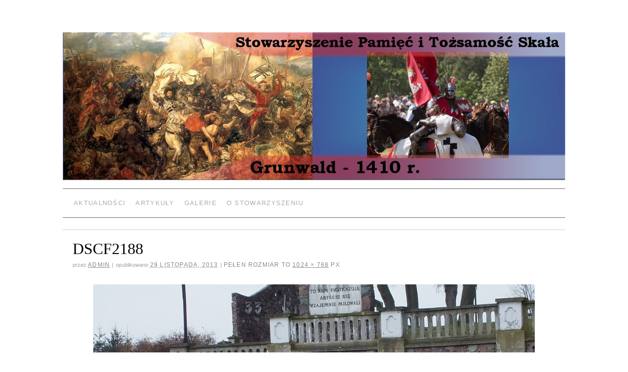

--- FILE ---
content_type: text/html; charset=UTF-8
request_url: https://pamiec.org.pl/dscf2188/
body_size: 26099
content:
<!doctype html>
<!--[if lt IE 7]> <html class="no-js ie6 lt-ie9 lt-ie8 lt-ie7" lang="pl-PL"> <![endif]-->
<!--[if IE 7]>    <html class="no-js ie7 lt-ie9 lt-ie8" lang="pl-PL"> <![endif]-->
<!--[if IE 8]>    <html class="no-js ie8 lt-ie9" lang="pl-PL"> <![endif]-->
<!--[if gt IE 8]><!--> <html class="no-js" lang="pl-PL"> <!--<![endif]-->
	<head>
		<meta charset="UTF-8" />
		<meta http-equiv="X-UA-Compatible" content="IE=edge,chrome=1">
		<meta name="viewport" content="width=device-width">
		<title>DSCF2188 &raquo; </title>
		<link rel="profile" href="http://gmpg.org/xfn/11" />
		<link rel="pingback" href="https://pamiec.org.pl/xmlrpc.php" />
		<style type="text/css"> #wrapper { max-width: 1024px !important;} </style>
		<meta name='robots' content='max-image-preview:large' />
<link rel="alternate" type="application/rss+xml" title=" &raquo; Kanał z wpisami" href="https://pamiec.org.pl/feed/" />
<link rel="alternate" type="application/rss+xml" title=" &raquo; Kanał z komentarzami" href="https://pamiec.org.pl/comments/feed/" />
<link rel="alternate" title="oEmbed (JSON)" type="application/json+oembed" href="https://pamiec.org.pl/wp-json/oembed/1.0/embed?url=https%3A%2F%2Fpamiec.org.pl%2Fdscf2188%2F" />
<link rel="alternate" title="oEmbed (XML)" type="text/xml+oembed" href="https://pamiec.org.pl/wp-json/oembed/1.0/embed?url=https%3A%2F%2Fpamiec.org.pl%2Fdscf2188%2F&#038;format=xml" />
<style id='wp-img-auto-sizes-contain-inline-css' type='text/css'>
img:is([sizes=auto i],[sizes^="auto," i]){contain-intrinsic-size:3000px 1500px}
/*# sourceURL=wp-img-auto-sizes-contain-inline-css */
</style>
<link rel='stylesheet' id='style.css-css' href='https://pamiec.org.pl/wp-content/themes/brunelleschi_child/style.css?ver=6.9' type='text/css' media='all' />
<style id='wp-emoji-styles-inline-css' type='text/css'>

	img.wp-smiley, img.emoji {
		display: inline !important;
		border: none !important;
		box-shadow: none !important;
		height: 1em !important;
		width: 1em !important;
		margin: 0 0.07em !important;
		vertical-align: -0.1em !important;
		background: none !important;
		padding: 0 !important;
	}
/*# sourceURL=wp-emoji-styles-inline-css */
</style>
<style id='wp-block-library-inline-css' type='text/css'>
:root{--wp-block-synced-color:#7a00df;--wp-block-synced-color--rgb:122,0,223;--wp-bound-block-color:var(--wp-block-synced-color);--wp-editor-canvas-background:#ddd;--wp-admin-theme-color:#007cba;--wp-admin-theme-color--rgb:0,124,186;--wp-admin-theme-color-darker-10:#006ba1;--wp-admin-theme-color-darker-10--rgb:0,107,160.5;--wp-admin-theme-color-darker-20:#005a87;--wp-admin-theme-color-darker-20--rgb:0,90,135;--wp-admin-border-width-focus:2px}@media (min-resolution:192dpi){:root{--wp-admin-border-width-focus:1.5px}}.wp-element-button{cursor:pointer}:root .has-very-light-gray-background-color{background-color:#eee}:root .has-very-dark-gray-background-color{background-color:#313131}:root .has-very-light-gray-color{color:#eee}:root .has-very-dark-gray-color{color:#313131}:root .has-vivid-green-cyan-to-vivid-cyan-blue-gradient-background{background:linear-gradient(135deg,#00d084,#0693e3)}:root .has-purple-crush-gradient-background{background:linear-gradient(135deg,#34e2e4,#4721fb 50%,#ab1dfe)}:root .has-hazy-dawn-gradient-background{background:linear-gradient(135deg,#faaca8,#dad0ec)}:root .has-subdued-olive-gradient-background{background:linear-gradient(135deg,#fafae1,#67a671)}:root .has-atomic-cream-gradient-background{background:linear-gradient(135deg,#fdd79a,#004a59)}:root .has-nightshade-gradient-background{background:linear-gradient(135deg,#330968,#31cdcf)}:root .has-midnight-gradient-background{background:linear-gradient(135deg,#020381,#2874fc)}:root{--wp--preset--font-size--normal:16px;--wp--preset--font-size--huge:42px}.has-regular-font-size{font-size:1em}.has-larger-font-size{font-size:2.625em}.has-normal-font-size{font-size:var(--wp--preset--font-size--normal)}.has-huge-font-size{font-size:var(--wp--preset--font-size--huge)}.has-text-align-center{text-align:center}.has-text-align-left{text-align:left}.has-text-align-right{text-align:right}.has-fit-text{white-space:nowrap!important}#end-resizable-editor-section{display:none}.aligncenter{clear:both}.items-justified-left{justify-content:flex-start}.items-justified-center{justify-content:center}.items-justified-right{justify-content:flex-end}.items-justified-space-between{justify-content:space-between}.screen-reader-text{border:0;clip-path:inset(50%);height:1px;margin:-1px;overflow:hidden;padding:0;position:absolute;width:1px;word-wrap:normal!important}.screen-reader-text:focus{background-color:#ddd;clip-path:none;color:#444;display:block;font-size:1em;height:auto;left:5px;line-height:normal;padding:15px 23px 14px;text-decoration:none;top:5px;width:auto;z-index:100000}html :where(.has-border-color){border-style:solid}html :where([style*=border-top-color]){border-top-style:solid}html :where([style*=border-right-color]){border-right-style:solid}html :where([style*=border-bottom-color]){border-bottom-style:solid}html :where([style*=border-left-color]){border-left-style:solid}html :where([style*=border-width]){border-style:solid}html :where([style*=border-top-width]){border-top-style:solid}html :where([style*=border-right-width]){border-right-style:solid}html :where([style*=border-bottom-width]){border-bottom-style:solid}html :where([style*=border-left-width]){border-left-style:solid}html :where(img[class*=wp-image-]){height:auto;max-width:100%}:where(figure){margin:0 0 1em}html :where(.is-position-sticky){--wp-admin--admin-bar--position-offset:var(--wp-admin--admin-bar--height,0px)}@media screen and (max-width:600px){html :where(.is-position-sticky){--wp-admin--admin-bar--position-offset:0px}}

/*# sourceURL=wp-block-library-inline-css */
</style><style id='global-styles-inline-css' type='text/css'>
:root{--wp--preset--aspect-ratio--square: 1;--wp--preset--aspect-ratio--4-3: 4/3;--wp--preset--aspect-ratio--3-4: 3/4;--wp--preset--aspect-ratio--3-2: 3/2;--wp--preset--aspect-ratio--2-3: 2/3;--wp--preset--aspect-ratio--16-9: 16/9;--wp--preset--aspect-ratio--9-16: 9/16;--wp--preset--color--black: #000000;--wp--preset--color--cyan-bluish-gray: #abb8c3;--wp--preset--color--white: #ffffff;--wp--preset--color--pale-pink: #f78da7;--wp--preset--color--vivid-red: #cf2e2e;--wp--preset--color--luminous-vivid-orange: #ff6900;--wp--preset--color--luminous-vivid-amber: #fcb900;--wp--preset--color--light-green-cyan: #7bdcb5;--wp--preset--color--vivid-green-cyan: #00d084;--wp--preset--color--pale-cyan-blue: #8ed1fc;--wp--preset--color--vivid-cyan-blue: #0693e3;--wp--preset--color--vivid-purple: #9b51e0;--wp--preset--gradient--vivid-cyan-blue-to-vivid-purple: linear-gradient(135deg,rgb(6,147,227) 0%,rgb(155,81,224) 100%);--wp--preset--gradient--light-green-cyan-to-vivid-green-cyan: linear-gradient(135deg,rgb(122,220,180) 0%,rgb(0,208,130) 100%);--wp--preset--gradient--luminous-vivid-amber-to-luminous-vivid-orange: linear-gradient(135deg,rgb(252,185,0) 0%,rgb(255,105,0) 100%);--wp--preset--gradient--luminous-vivid-orange-to-vivid-red: linear-gradient(135deg,rgb(255,105,0) 0%,rgb(207,46,46) 100%);--wp--preset--gradient--very-light-gray-to-cyan-bluish-gray: linear-gradient(135deg,rgb(238,238,238) 0%,rgb(169,184,195) 100%);--wp--preset--gradient--cool-to-warm-spectrum: linear-gradient(135deg,rgb(74,234,220) 0%,rgb(151,120,209) 20%,rgb(207,42,186) 40%,rgb(238,44,130) 60%,rgb(251,105,98) 80%,rgb(254,248,76) 100%);--wp--preset--gradient--blush-light-purple: linear-gradient(135deg,rgb(255,206,236) 0%,rgb(152,150,240) 100%);--wp--preset--gradient--blush-bordeaux: linear-gradient(135deg,rgb(254,205,165) 0%,rgb(254,45,45) 50%,rgb(107,0,62) 100%);--wp--preset--gradient--luminous-dusk: linear-gradient(135deg,rgb(255,203,112) 0%,rgb(199,81,192) 50%,rgb(65,88,208) 100%);--wp--preset--gradient--pale-ocean: linear-gradient(135deg,rgb(255,245,203) 0%,rgb(182,227,212) 50%,rgb(51,167,181) 100%);--wp--preset--gradient--electric-grass: linear-gradient(135deg,rgb(202,248,128) 0%,rgb(113,206,126) 100%);--wp--preset--gradient--midnight: linear-gradient(135deg,rgb(2,3,129) 0%,rgb(40,116,252) 100%);--wp--preset--font-size--small: 13px;--wp--preset--font-size--medium: 20px;--wp--preset--font-size--large: 36px;--wp--preset--font-size--x-large: 42px;--wp--preset--spacing--20: 0.44rem;--wp--preset--spacing--30: 0.67rem;--wp--preset--spacing--40: 1rem;--wp--preset--spacing--50: 1.5rem;--wp--preset--spacing--60: 2.25rem;--wp--preset--spacing--70: 3.38rem;--wp--preset--spacing--80: 5.06rem;--wp--preset--shadow--natural: 6px 6px 9px rgba(0, 0, 0, 0.2);--wp--preset--shadow--deep: 12px 12px 50px rgba(0, 0, 0, 0.4);--wp--preset--shadow--sharp: 6px 6px 0px rgba(0, 0, 0, 0.2);--wp--preset--shadow--outlined: 6px 6px 0px -3px rgb(255, 255, 255), 6px 6px rgb(0, 0, 0);--wp--preset--shadow--crisp: 6px 6px 0px rgb(0, 0, 0);}:where(.is-layout-flex){gap: 0.5em;}:where(.is-layout-grid){gap: 0.5em;}body .is-layout-flex{display: flex;}.is-layout-flex{flex-wrap: wrap;align-items: center;}.is-layout-flex > :is(*, div){margin: 0;}body .is-layout-grid{display: grid;}.is-layout-grid > :is(*, div){margin: 0;}:where(.wp-block-columns.is-layout-flex){gap: 2em;}:where(.wp-block-columns.is-layout-grid){gap: 2em;}:where(.wp-block-post-template.is-layout-flex){gap: 1.25em;}:where(.wp-block-post-template.is-layout-grid){gap: 1.25em;}.has-black-color{color: var(--wp--preset--color--black) !important;}.has-cyan-bluish-gray-color{color: var(--wp--preset--color--cyan-bluish-gray) !important;}.has-white-color{color: var(--wp--preset--color--white) !important;}.has-pale-pink-color{color: var(--wp--preset--color--pale-pink) !important;}.has-vivid-red-color{color: var(--wp--preset--color--vivid-red) !important;}.has-luminous-vivid-orange-color{color: var(--wp--preset--color--luminous-vivid-orange) !important;}.has-luminous-vivid-amber-color{color: var(--wp--preset--color--luminous-vivid-amber) !important;}.has-light-green-cyan-color{color: var(--wp--preset--color--light-green-cyan) !important;}.has-vivid-green-cyan-color{color: var(--wp--preset--color--vivid-green-cyan) !important;}.has-pale-cyan-blue-color{color: var(--wp--preset--color--pale-cyan-blue) !important;}.has-vivid-cyan-blue-color{color: var(--wp--preset--color--vivid-cyan-blue) !important;}.has-vivid-purple-color{color: var(--wp--preset--color--vivid-purple) !important;}.has-black-background-color{background-color: var(--wp--preset--color--black) !important;}.has-cyan-bluish-gray-background-color{background-color: var(--wp--preset--color--cyan-bluish-gray) !important;}.has-white-background-color{background-color: var(--wp--preset--color--white) !important;}.has-pale-pink-background-color{background-color: var(--wp--preset--color--pale-pink) !important;}.has-vivid-red-background-color{background-color: var(--wp--preset--color--vivid-red) !important;}.has-luminous-vivid-orange-background-color{background-color: var(--wp--preset--color--luminous-vivid-orange) !important;}.has-luminous-vivid-amber-background-color{background-color: var(--wp--preset--color--luminous-vivid-amber) !important;}.has-light-green-cyan-background-color{background-color: var(--wp--preset--color--light-green-cyan) !important;}.has-vivid-green-cyan-background-color{background-color: var(--wp--preset--color--vivid-green-cyan) !important;}.has-pale-cyan-blue-background-color{background-color: var(--wp--preset--color--pale-cyan-blue) !important;}.has-vivid-cyan-blue-background-color{background-color: var(--wp--preset--color--vivid-cyan-blue) !important;}.has-vivid-purple-background-color{background-color: var(--wp--preset--color--vivid-purple) !important;}.has-black-border-color{border-color: var(--wp--preset--color--black) !important;}.has-cyan-bluish-gray-border-color{border-color: var(--wp--preset--color--cyan-bluish-gray) !important;}.has-white-border-color{border-color: var(--wp--preset--color--white) !important;}.has-pale-pink-border-color{border-color: var(--wp--preset--color--pale-pink) !important;}.has-vivid-red-border-color{border-color: var(--wp--preset--color--vivid-red) !important;}.has-luminous-vivid-orange-border-color{border-color: var(--wp--preset--color--luminous-vivid-orange) !important;}.has-luminous-vivid-amber-border-color{border-color: var(--wp--preset--color--luminous-vivid-amber) !important;}.has-light-green-cyan-border-color{border-color: var(--wp--preset--color--light-green-cyan) !important;}.has-vivid-green-cyan-border-color{border-color: var(--wp--preset--color--vivid-green-cyan) !important;}.has-pale-cyan-blue-border-color{border-color: var(--wp--preset--color--pale-cyan-blue) !important;}.has-vivid-cyan-blue-border-color{border-color: var(--wp--preset--color--vivid-cyan-blue) !important;}.has-vivid-purple-border-color{border-color: var(--wp--preset--color--vivid-purple) !important;}.has-vivid-cyan-blue-to-vivid-purple-gradient-background{background: var(--wp--preset--gradient--vivid-cyan-blue-to-vivid-purple) !important;}.has-light-green-cyan-to-vivid-green-cyan-gradient-background{background: var(--wp--preset--gradient--light-green-cyan-to-vivid-green-cyan) !important;}.has-luminous-vivid-amber-to-luminous-vivid-orange-gradient-background{background: var(--wp--preset--gradient--luminous-vivid-amber-to-luminous-vivid-orange) !important;}.has-luminous-vivid-orange-to-vivid-red-gradient-background{background: var(--wp--preset--gradient--luminous-vivid-orange-to-vivid-red) !important;}.has-very-light-gray-to-cyan-bluish-gray-gradient-background{background: var(--wp--preset--gradient--very-light-gray-to-cyan-bluish-gray) !important;}.has-cool-to-warm-spectrum-gradient-background{background: var(--wp--preset--gradient--cool-to-warm-spectrum) !important;}.has-blush-light-purple-gradient-background{background: var(--wp--preset--gradient--blush-light-purple) !important;}.has-blush-bordeaux-gradient-background{background: var(--wp--preset--gradient--blush-bordeaux) !important;}.has-luminous-dusk-gradient-background{background: var(--wp--preset--gradient--luminous-dusk) !important;}.has-pale-ocean-gradient-background{background: var(--wp--preset--gradient--pale-ocean) !important;}.has-electric-grass-gradient-background{background: var(--wp--preset--gradient--electric-grass) !important;}.has-midnight-gradient-background{background: var(--wp--preset--gradient--midnight) !important;}.has-small-font-size{font-size: var(--wp--preset--font-size--small) !important;}.has-medium-font-size{font-size: var(--wp--preset--font-size--medium) !important;}.has-large-font-size{font-size: var(--wp--preset--font-size--large) !important;}.has-x-large-font-size{font-size: var(--wp--preset--font-size--x-large) !important;}
/*# sourceURL=global-styles-inline-css */
</style>

<style id='classic-theme-styles-inline-css' type='text/css'>
/*! This file is auto-generated */
.wp-block-button__link{color:#fff;background-color:#32373c;border-radius:9999px;box-shadow:none;text-decoration:none;padding:calc(.667em + 2px) calc(1.333em + 2px);font-size:1.125em}.wp-block-file__button{background:#32373c;color:#fff;text-decoration:none}
/*# sourceURL=/wp-includes/css/classic-themes.min.css */
</style>
<script type="text/javascript" src="https://pamiec.org.pl/wp-content/themes/brunelleschi_child/js/modernizr-2.5.2.min.js?ver=6.9" id="modernizr-js"></script>
<script type="text/javascript" src="https://pamiec.org.pl/wp-content/themes/brunelleschi_child/js/respond.js?ver=6.9" id="respond-js"></script>
<script type="text/javascript" src="https://pamiec.org.pl/wp-includes/js/jquery/jquery.min.js?ver=3.7.1" id="jquery-core-js"></script>
<script type="text/javascript" src="https://pamiec.org.pl/wp-includes/js/jquery/jquery-migrate.min.js?ver=3.4.1" id="jquery-migrate-js"></script>
<script type="text/javascript" src="https://pamiec.org.pl/wp-content/themes/brunelleschi_child/js/brunelleschi-scripts.js?ver=6.9" id="brunelleschi-scripts-js"></script>
<link rel="https://api.w.org/" href="https://pamiec.org.pl/wp-json/" /><link rel="alternate" title="JSON" type="application/json" href="https://pamiec.org.pl/wp-json/wp/v2/media/1837" /><link rel="EditURI" type="application/rsd+xml" title="RSD" href="https://pamiec.org.pl/xmlrpc.php?rsd" />
<meta name="generator" content="WordPress 6.9" />
<link rel="canonical" href="https://pamiec.org.pl/dscf2188/" />
<link rel='shortlink' href='https://pamiec.org.pl/?p=1837' />
		<style></style>
	</head>
	<body class="attachment wp-singular attachment-template-default single single-attachment postid-1837 attachmentid-1837 attachment-jpeg wp-theme-brunelleschi_child">
	<div id="wrapper" class="hfeed container">
		<header id="header" class="row clearfix">
							<hgroup id="branding" class="twelvecol last">
					<h1 class="site-title"><a href="https://pamiec.org.pl/" title="" rel="home"></a></h1>
					<h2 class="site-description"></h2>
				</hgroup>
																					<a href="https://pamiec.org.pl/" class="twelvecol lastlast" title="" rel="home">
						<img src="https://pamiec.org.pl/wp-content/uploads/2013/08/header2.jpg" alt="" id="headerimg" />
					</a>
					
													<div id="access" role="navigation" class="twelvecol last clearfix">
					<div class="skip-link screen-reader-text"><a href="#content" title="Przeskocz do treści">Przeskocz do treści</a></div>
					<div class="menu-header"><ul id="menu-glowne" class="menu"><li id="menu-item-474" class="menu-item menu-item-type-custom menu-item-object-custom menu-item-home menu-item-474"><a href="http://pamiec.org.pl">Aktualności</a></li>
<li id="menu-item-431" class="menu-item menu-item-type-taxonomy menu-item-object-category menu-item-has-children menu-item-431"><a href="https://pamiec.org.pl/category/art/">Artykuły</a>
<ul class="sub-menu">
	<li id="menu-item-436" class="menu-item menu-item-type-taxonomy menu-item-object-category menu-item-436"><a href="https://pamiec.org.pl/category/art/cywilizacja/">Cywilizacja</a></li>
	<li id="menu-item-437" class="menu-item menu-item-type-taxonomy menu-item-object-category menu-item-437"><a href="https://pamiec.org.pl/category/art/historia/">Historia</a></li>
	<li id="menu-item-435" class="menu-item menu-item-type-taxonomy menu-item-object-category menu-item-435"><a href="https://pamiec.org.pl/category/art/wspomnienia/">Wspomnienia</a></li>
	<li id="menu-item-432" class="menu-item menu-item-type-taxonomy menu-item-object-category menu-item-432"><a href="https://pamiec.org.pl/category/art/wspomnienia-zlotoria/">Wspomnienia Złotoria</a></li>
</ul>
</li>
<li id="menu-item-660" class="menu-item menu-item-type-taxonomy menu-item-object-category menu-item-660"><a href="https://pamiec.org.pl/category/galerie/">Galerie</a></li>
<li id="menu-item-1650" class="menu-item menu-item-type-post_type menu-item-object-page menu-item-has-children menu-item-1650"><a href="https://pamiec.org.pl/o-stowarzyszeniu/">O Stowarzyszeniu</a>
<ul class="sub-menu">
	<li id="menu-item-1656" class="menu-item menu-item-type-post_type menu-item-object-page menu-item-1656"><a href="https://pamiec.org.pl/o-stowarzyszeniu/statut/">Statut</a></li>
	<li id="menu-item-1659" class="menu-item menu-item-type-post_type menu-item-object-page menu-item-1659"><a href="https://pamiec.org.pl/o-stowarzyszeniu/kontakt/">Kontakt</a></li>
</ul>
</li>
</ul></div>				</div><!-- #access -->
					</header><!-- #header -->
		<div id="container" class="row clearfix">		<div id="main" role="main" class="single-attachment twelvecol last">
			
				
				<article id="post-1837" class="post-1837 attachment type-attachment status-inherit hentry">
					<header>
						<h2 class="entry-title">DSCF2188</h2>
						
						<div class="entry-meta">
							<span class="meta-prep meta-prep-author">Przez</span> <span class="author vcard"><a class="url fn n" href="https://pamiec.org.pl/author/jakub/" title="View all posts by admin">admin</a></span>							<span class="meta-sep">|</span>
							<span class="meta-prep meta-prep-entry-date">Opublikowano</span> <span class="entry-date"><abbr class="published" title="11:25 pm">29 listopada, 2013</abbr></span> <span class="meta-sep">|</span> Pełen rozmiar to <a href="https://pamiec.org.pl/wp-content/uploads/2013/11/DSCF2188.jpg" title="Link do pełnego rozmiaru">1024 &times; 768</a> px													</div><!-- .entry-meta -->
					</header>
					<div class="entry-content">
						<div class="entry-attachment">
						<p class="attachment"><a href="https://pamiec.org.pl/dscf2189/" title="DSCF2188" rel="attachment"><img width="900" height="675" src="https://pamiec.org.pl/wp-content/uploads/2013/11/DSCF2188.jpg" class="attachment-900x900 size-900x900" alt="" decoding="async" fetchpriority="high" srcset="https://pamiec.org.pl/wp-content/uploads/2013/11/DSCF2188.jpg 1024w, https://pamiec.org.pl/wp-content/uploads/2013/11/DSCF2188-300x225.jpg 300w" sizes="(max-width: 900px) 100vw, 900px" /></a></p>

						<nav id="nav-below" class="navigation">
							<div class="nav-previous"><a href='https://pamiec.org.pl/dscf2187/'>DSCF2187</a></div>
							<div class="nav-next"><a href='https://pamiec.org.pl/dscf2189/'>DSCF2189</a></div>
						</nav><!-- #nav-below -->
						</div><!-- .entry-attachment -->
						<div class="entry-caption"></div>


					</div><!-- .entry-content -->

					<div class="entry-utility">
						Dodaj do zakładek ten <a href="https://pamiec.org.pl/dscf2188/" title="DSCF2188" rel="bookmark">link</a>.											</div><!-- .entry-utility -->
				</article><!-- #post-## -->

			<div id="comments">

	<p class="nocomments">Komentowanie wyłączono.</p>
	



</div><!-- #comments -->

		</div><!-- #main -->
			</div><!-- #container -->
			<footer id="footer" role="contentinfo" class="row">
				<div id="footerbar" class="twelvecol last">
									</div><!-- #footerbar -->
				<div id="colophon" class="twelvecol last">
					<div id="site-info" class="sixcol">
						<a href="https://pamiec.org.pl/" title="" rel="home">
													</a>
					</div><!-- #site-info -->
					<div id="site-generator" class="sixcol last">
												<a href="http://wordpress.org/" title="Semantic Personal Publishing Platform">Silnik: WordPress</a>
					</div><!-- #site-generator -->
				</div><!-- #colophon -->
			</footer><!-- #footer -->
		</div><!-- #wrapper -->
		<script type="speculationrules">
{"prefetch":[{"source":"document","where":{"and":[{"href_matches":"/*"},{"not":{"href_matches":["/wp-*.php","/wp-admin/*","/wp-content/uploads/*","/wp-content/*","/wp-content/plugins/*","/wp-content/themes/brunelleschi_child/*","/*\\?(.+)"]}},{"not":{"selector_matches":"a[rel~=\"nofollow\"]"}},{"not":{"selector_matches":".no-prefetch, .no-prefetch a"}}]},"eagerness":"conservative"}]}
</script>
<script type="text/javascript" src="https://pamiec.org.pl/wp-includes/js/comment-reply.min.js?ver=6.9" id="comment-reply-js" async="async" data-wp-strategy="async" fetchpriority="low"></script>
<script id="wp-emoji-settings" type="application/json">
{"baseUrl":"https://s.w.org/images/core/emoji/17.0.2/72x72/","ext":".png","svgUrl":"https://s.w.org/images/core/emoji/17.0.2/svg/","svgExt":".svg","source":{"concatemoji":"https://pamiec.org.pl/wp-includes/js/wp-emoji-release.min.js?ver=6.9"}}
</script>
<script type="module">
/* <![CDATA[ */
/*! This file is auto-generated */
const a=JSON.parse(document.getElementById("wp-emoji-settings").textContent),o=(window._wpemojiSettings=a,"wpEmojiSettingsSupports"),s=["flag","emoji"];function i(e){try{var t={supportTests:e,timestamp:(new Date).valueOf()};sessionStorage.setItem(o,JSON.stringify(t))}catch(e){}}function c(e,t,n){e.clearRect(0,0,e.canvas.width,e.canvas.height),e.fillText(t,0,0);t=new Uint32Array(e.getImageData(0,0,e.canvas.width,e.canvas.height).data);e.clearRect(0,0,e.canvas.width,e.canvas.height),e.fillText(n,0,0);const a=new Uint32Array(e.getImageData(0,0,e.canvas.width,e.canvas.height).data);return t.every((e,t)=>e===a[t])}function p(e,t){e.clearRect(0,0,e.canvas.width,e.canvas.height),e.fillText(t,0,0);var n=e.getImageData(16,16,1,1);for(let e=0;e<n.data.length;e++)if(0!==n.data[e])return!1;return!0}function u(e,t,n,a){switch(t){case"flag":return n(e,"\ud83c\udff3\ufe0f\u200d\u26a7\ufe0f","\ud83c\udff3\ufe0f\u200b\u26a7\ufe0f")?!1:!n(e,"\ud83c\udde8\ud83c\uddf6","\ud83c\udde8\u200b\ud83c\uddf6")&&!n(e,"\ud83c\udff4\udb40\udc67\udb40\udc62\udb40\udc65\udb40\udc6e\udb40\udc67\udb40\udc7f","\ud83c\udff4\u200b\udb40\udc67\u200b\udb40\udc62\u200b\udb40\udc65\u200b\udb40\udc6e\u200b\udb40\udc67\u200b\udb40\udc7f");case"emoji":return!a(e,"\ud83e\u1fac8")}return!1}function f(e,t,n,a){let r;const o=(r="undefined"!=typeof WorkerGlobalScope&&self instanceof WorkerGlobalScope?new OffscreenCanvas(300,150):document.createElement("canvas")).getContext("2d",{willReadFrequently:!0}),s=(o.textBaseline="top",o.font="600 32px Arial",{});return e.forEach(e=>{s[e]=t(o,e,n,a)}),s}function r(e){var t=document.createElement("script");t.src=e,t.defer=!0,document.head.appendChild(t)}a.supports={everything:!0,everythingExceptFlag:!0},new Promise(t=>{let n=function(){try{var e=JSON.parse(sessionStorage.getItem(o));if("object"==typeof e&&"number"==typeof e.timestamp&&(new Date).valueOf()<e.timestamp+604800&&"object"==typeof e.supportTests)return e.supportTests}catch(e){}return null}();if(!n){if("undefined"!=typeof Worker&&"undefined"!=typeof OffscreenCanvas&&"undefined"!=typeof URL&&URL.createObjectURL&&"undefined"!=typeof Blob)try{var e="postMessage("+f.toString()+"("+[JSON.stringify(s),u.toString(),c.toString(),p.toString()].join(",")+"));",a=new Blob([e],{type:"text/javascript"});const r=new Worker(URL.createObjectURL(a),{name:"wpTestEmojiSupports"});return void(r.onmessage=e=>{i(n=e.data),r.terminate(),t(n)})}catch(e){}i(n=f(s,u,c,p))}t(n)}).then(e=>{for(const n in e)a.supports[n]=e[n],a.supports.everything=a.supports.everything&&a.supports[n],"flag"!==n&&(a.supports.everythingExceptFlag=a.supports.everythingExceptFlag&&a.supports[n]);var t;a.supports.everythingExceptFlag=a.supports.everythingExceptFlag&&!a.supports.flag,a.supports.everything||((t=a.source||{}).concatemoji?r(t.concatemoji):t.wpemoji&&t.twemoji&&(r(t.twemoji),r(t.wpemoji)))});
//# sourceURL=https://pamiec.org.pl/wp-includes/js/wp-emoji-loader.min.js
/* ]]> */
</script>
	</body>
</html>
